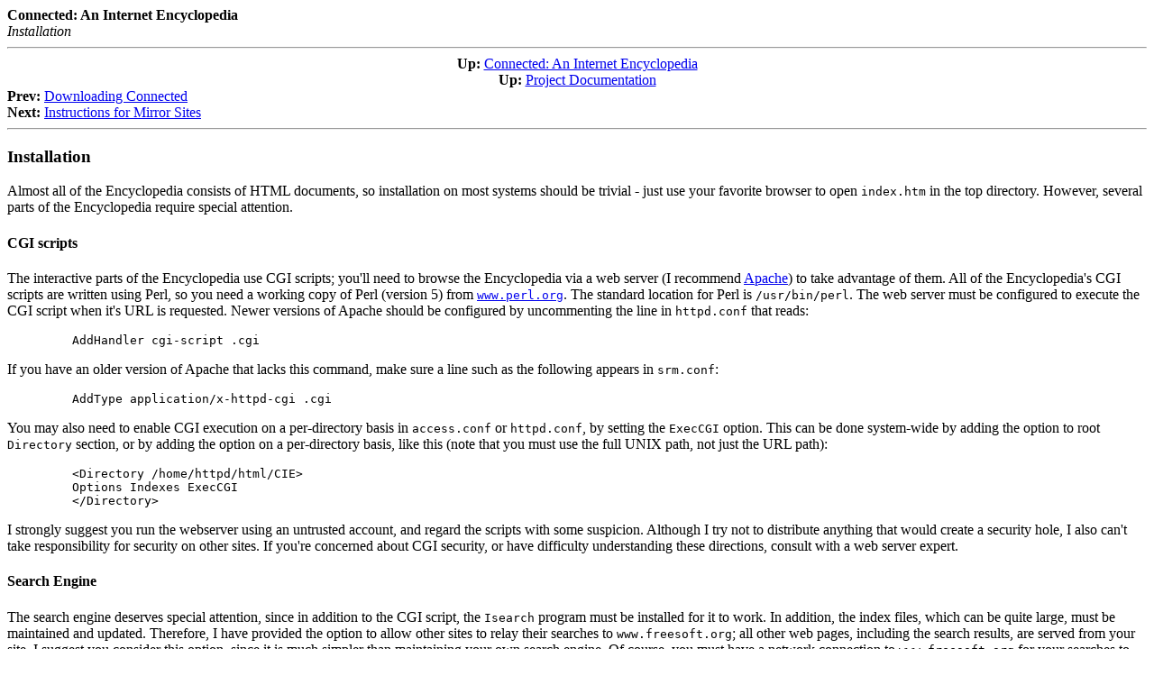

--- FILE ---
content_type: text/html
request_url: https://www.freesoft.org/CIE/Project/install.htm
body_size: 2236
content:
<HTML>
<HEAD>
<TITLE>Installation</TITLE>
</HEAD>
<BODY>
<SCRIPT type="text/javascript" src="../pagetop.js"></SCRIPT>
<B>Connected: An Internet Encyclopedia</B>
<BR>
<EM>Installation</EM><BR>
<HR><CENTER>
<B>Up:</B>
<A HREF="../index.htm">Connected: An Internet Encyclopedia</A><BR>
<B>Up:</B>
<A HREF="index.htm">Project Documentation</A><BR>
</CENTER>
<B>Prev:</B> <A HREF="download.htm">Downloading Connected</A><BR>
<B>Next:</B> <A HREF="mirrors.htm">Instructions for Mirror Sites</A><BR>
<HR><P>
<H3>Installation</H3><P>
<TITLE>Installation</TITLE>

Almost all of the Encyclopedia consists of HTML documents,
so installation on most systems should be trivial - just use your
favorite browser to open <TT>index.htm</TT> in the
top directory.  However, several parts of the Encyclopedia require
special attention.
<P>

<H4>CGI scripts</H4>
<P>
The interactive parts of the Encyclopedia use CGI scripts; you'll
need to browse the Encyclopedia via a web server
(I recommend <A HREF="http://www.apache.org">Apache</A>)
to take advantage of them.
All of the Encyclopedia's CGI scripts are written using Perl, so
you need a working copy of Perl (version 5) from
<A HREF="http://www.perl.org"><TT>www.perl.org</TT></A>.
The standard location for Perl is <TT>/usr/bin/perl</TT>.
The web server must be configured to execute the CGI script
when it's URL is requested.
Newer versions of Apache should be configured by uncommenting the line
in <TT>httpd.conf</TT> that reads:
<P>
<PRE>
         AddHandler cgi-script .cgi
</PRE>
<P>
If you have an older version of Apache that lacks this command,
make sure a line such as the following appears in
<TT>srm.conf</TT>:
<P>
<PRE>
         AddType application/x-httpd-cgi .cgi
</PRE>
<P>
You may also need to enable CGI execution on a per-directory basis
in <TT>access.conf</TT> or <TT>httpd.conf</TT>, by setting
the <TT>ExecCGI</TT> option.  This can be done system-wide
by adding the option to root <TT>Directory</TT> section,
or by adding the option on a per-directory basis, like this
(note that you must use the full UNIX
path, not just the URL path):
<P>
<PRE>
         &lt;Directory /home/httpd/html/CIE&gt;
         Options Indexes ExecCGI
         &lt;/Directory&gt;
</PRE>
<P>
I strongly suggest you run the webserver using an untrusted account,
and regard the scripts with some suspicion.  Although I try not
to distribute anything that would create a security hole, I also
can't take responsibility for security on other sites.
If you're concerned about CGI security, or have difficulty
understanding these directions,
consult with a web server expert.

<H4>Search Engine</H4>
<P>
The search engine deserves special attention, since in addition to the
CGI script, the <TT>Isearch</TT> program must be installed for it to work.
In addition, the index files, which can be quite large, must be maintained
and updated.  Therefore, I have provided the option to allow other
sites to relay their searches to <TT>www.freesoft.org</TT>; all other
web pages, including the search results, are served from your site.
I suggest you consider this option, since it is much simpler
than maintaining your own search engine.  Of course, you must
have a network connection to <TT>www.freesoft.org</TT> for your
searches to work.
<P>
On the other hand, you may decide not to depend on <TT>www.freesoft.org</TT>
to run your searches, because of speed, intermittent network connectivity
or other reasons.  In this case, you'll have to setup your own search engine.
Currently, this can only be done on a UNIX workstation
with a web server.
<P>
You chose one configuration or the other by picking which version
of <TT>search.htm</TT> you'll use.
<P>
<B>Option A:</B> Use <TT>www.freesoft.org</TT>.
<P>
<UL>
Make <TT>search.htm</TT> a symbolic link to <TT>searchR.htm</TT>
(R for remote). That's it.  If your system doesn't support symbolic
links (i.e, Windows), just make <TT>search.htm</TT> a copy
of <TT>searchR.htm</TT>.
</UL>
<P>
<B>Option B:</B> Setup your own search engine.
<P>
<UL>
Make <TT>search.htm</TT> a symbolic link to <TT>searchL.htm</TT>
(L for local).
<P>
Next, download and install
<A HREF="http://www.freesoft.org/software/Isearch/">Freesoft Isearch</A>.
Don't use the standard version of Isearch from <TT>www.etymon.com</TT>,
since the freesoft version has been modified to support the Encyclopedia.
You also need the <TT>md5sum</TT> program, which is now standard
on most UNIX distributions.
<P>
Create the <TT>CIE/cgi-bin/results</TT> directory and make it writable
by the webserver.  This is where search results will be cached.
<P>
Check to see if the <TT>CIE/cgi-bin/index</TT> directory exists.
If not, use <TT>rsync</TT> to fetch the index modules <TT>CIEindex</TT>
and/or <TT>RFCindex</TT>.
Don't be too concerned about getting a version of the indices that
exactly matches the encyclopedia itself; the next step brings
everything up to date.
If you don't download the indices, <TT>reindex.pl</TT> will rebuild
them from scratch, though it's probably faster to download them.
<P>
<TT>cd CIE/cgi-bin</TT> and run <TT>reindex.pl</TT>.
It may take quite a while; especially
if the index files are missing or out of date.  Any error messages should be
a cause for concern.  Once the script has run successfully,
the index files are up-to-date.  The script should be run again
if you update the encyclopedia or the RFCs.
</UL>

You're ready to try the
<A HREF="./../search.htm">the search page</A>.
<P><HR>
<CENTER><B>Next:</B> <A HREF="mirrors.htm">Instructions for Mirror Sites</A></CENTER><HR>
<B>Connected: An Internet Encyclopedia</B>
<BR>
<EM>Installation</EM>
</BODY>
</HTML>
